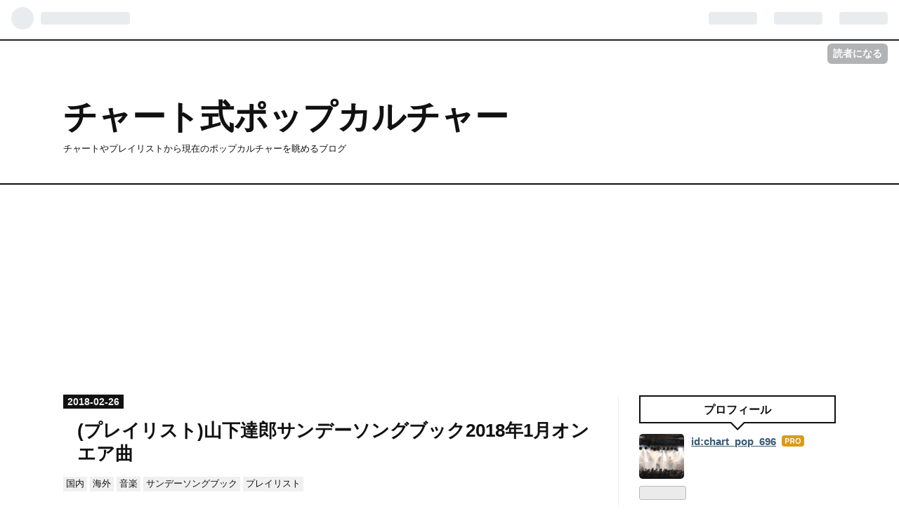

--- FILE ---
content_type: text/html; charset=utf-8
request_url: https://www.chart-pop-696.com/entry/2018/02/26/200000
body_size: 11929
content:
<!DOCTYPE html>
<html
  lang="ja"

data-admin-domain="//blog.hatena.ne.jp"
data-admin-origin="https://blog.hatena.ne.jp"
data-author="chart_pop_696"
data-avail-langs="ja en"
data-blog="chart-pop-696.hatenablog.com"
data-blog-host="chart-pop-696.hatenablog.com"
data-blog-is-public="1"
data-blog-name="チャート式ポップカルチャー"
data-blog-owner="chart_pop_696"
data-blog-show-ads=""
data-blog-show-sleeping-ads=""
data-blog-uri="https://www.chart-pop-696.com/"
data-blog-uuid="17391345971615765319"
data-blogs-uri-base="https://www.chart-pop-696.com"
data-brand="pro"
data-data-layer="{&quot;hatenablog&quot;:{&quot;admin&quot;:{},&quot;analytics&quot;:{&quot;brand_property_id&quot;:&quot;&quot;,&quot;measurement_id&quot;:&quot;G-MP44RPQH4H&quot;,&quot;non_sampling_property_id&quot;:&quot;&quot;,&quot;property_id&quot;:&quot;UA-114358623-1&quot;,&quot;separated_property_id&quot;:&quot;UA-29716941-25&quot;},&quot;blog&quot;:{&quot;blog_id&quot;:&quot;17391345971615765319&quot;,&quot;content_seems_japanese&quot;:&quot;true&quot;,&quot;disable_ads&quot;:&quot;custom_domain&quot;,&quot;enable_ads&quot;:&quot;false&quot;,&quot;enable_keyword_link&quot;:&quot;true&quot;,&quot;entry_show_footer_related_entries&quot;:&quot;true&quot;,&quot;force_pc_view&quot;:&quot;true&quot;,&quot;is_public&quot;:&quot;true&quot;,&quot;is_responsive_view&quot;:&quot;true&quot;,&quot;is_sleeping&quot;:&quot;false&quot;,&quot;lang&quot;:&quot;ja&quot;,&quot;name&quot;:&quot;\u30c1\u30e3\u30fc\u30c8\u5f0f\u30dd\u30c3\u30d7\u30ab\u30eb\u30c1\u30e3\u30fc&quot;,&quot;owner_name&quot;:&quot;chart_pop_696&quot;,&quot;uri&quot;:&quot;https://www.chart-pop-696.com/&quot;},&quot;brand&quot;:&quot;pro&quot;,&quot;page_id&quot;:&quot;entry&quot;,&quot;permalink_entry&quot;:{&quot;author_name&quot;:&quot;chart_pop_696&quot;,&quot;categories&quot;:&quot;\u56fd\u5185\t\u6d77\u5916\t\u97f3\u697d\t\u30b5\u30f3\u30c7\u30fc\u30bd\u30f3\u30b0\u30d6\u30c3\u30af\t\u30d7\u30ec\u30a4\u30ea\u30b9\u30c8&quot;,&quot;character_count&quot;:64,&quot;date&quot;:&quot;2018-02-26&quot;,&quot;entry_id&quot;:&quot;17391345971619588383&quot;,&quot;first_category&quot;:&quot;\u56fd\u5185&quot;,&quot;hour&quot;:&quot;20&quot;,&quot;title&quot;:&quot;(\u30d7\u30ec\u30a4\u30ea\u30b9\u30c8)\u5c71\u4e0b\u9054\u90ce\u30b5\u30f3\u30c7\u30fc\u30bd\u30f3\u30b0\u30d6\u30c3\u30af2018\u5e741\u6708\u30aa\u30f3\u30a8\u30a2\u66f2&quot;,&quot;uri&quot;:&quot;https://www.chart-pop-696.com/entry/2018/02/26/200000&quot;},&quot;pro&quot;:&quot;pro&quot;,&quot;router_type&quot;:&quot;blogs&quot;}}"
data-device="pc"
data-dont-recommend-pro="false"
data-global-domain="https://hatena.blog"
data-globalheader-color="b"
data-globalheader-type="pc"
data-has-touch-view="1"
data-help-url="https://help.hatenablog.com"
data-no-suggest-touch-view="1"
data-page="entry"
data-parts-domain="https://hatenablog-parts.com"
data-plus-available="1"
data-pro="true"
data-router-type="blogs"
data-sentry-dsn="https://03a33e4781a24cf2885099fed222b56d@sentry.io/1195218"
data-sentry-environment="production"
data-sentry-sample-rate="0.1"
data-static-domain="https://cdn.blog.st-hatena.com"
data-version="bf9b33cb6c06fe563d48131cfbdaa7"




  data-initial-state="{}"

  >
  <head prefix="og: http://ogp.me/ns# fb: http://ogp.me/ns/fb# article: http://ogp.me/ns/article#">

  

  
  <meta name="viewport" content="width=device-width, initial-scale=1.0" />


  


  

  <meta name="robots" content="max-image-preview:large" />


  <meta charset="utf-8"/>
  <meta http-equiv="X-UA-Compatible" content="IE=7; IE=9; IE=10; IE=11" />
  <title>(プレイリスト)山下達郎サンデーソングブック2018年1月オンエア曲 - チャート式ポップカルチャー</title>

  
  <link rel="canonical" href="https://www.chart-pop-696.com/entry/2018/02/26/200000"/>



  

<meta itemprop="name" content="(プレイリスト)山下達郎サンデーソングブック2018年1月オンエア曲 - チャート式ポップカルチャー"/>

  <meta itemprop="image" content="https://ogimage.blog.st-hatena.com/17391345971615765319/17391345971619588383/1558875334"/>


  <meta property="og:title" content="(プレイリスト)山下達郎サンデーソングブック2018年1月オンエア曲 - チャート式ポップカルチャー"/>
<meta property="og:type" content="article"/>
  <meta property="og:url" content="https://www.chart-pop-696.com/entry/2018/02/26/200000"/>

  <meta property="og:image" content="https://ogimage.blog.st-hatena.com/17391345971615765319/17391345971619588383/1558875334"/>

<meta property="og:image:alt" content="(プレイリスト)山下達郎サンデーソングブック2018年1月オンエア曲 - チャート式ポップカルチャー"/>
    <meta property="og:description" content="2018年1月にJFN『山下達郎サンデーソングブック』でオンエアされた楽曲の中でSpotifyで配信されている曲をまとめました。" />
<meta property="og:site_name" content="チャート式ポップカルチャー"/>

  <meta property="article:published_time" content="2018-02-26T11:00:00Z" />

    <meta property="article:tag" content="国内" />
    <meta property="article:tag" content="海外" />
    <meta property="article:tag" content="音楽" />
    <meta property="article:tag" content="サンデーソングブック" />
    <meta property="article:tag" content="プレイリスト" />
      <meta name="twitter:card"  content="summary_large_image" />
    <meta name="twitter:image" content="https://ogimage.blog.st-hatena.com/17391345971615765319/17391345971619588383/1558875334" />  <meta name="twitter:title" content="(プレイリスト)山下達郎サンデーソングブック2018年1月オンエア曲 - チャート式ポップカルチャー" />    <meta name="twitter:description" content="2018年1月にJFN『山下達郎サンデーソングブック』でオンエアされた楽曲の中でSpotifyで配信されている曲をまとめました。" />  <meta name="twitter:app:name:iphone" content="はてなブログアプリ" />
  <meta name="twitter:app:id:iphone" content="583299321" />
  <meta name="twitter:app:url:iphone" content="hatenablog:///open?uri=https%3A%2F%2Fwww.chart-pop-696.com%2Fentry%2F2018%2F02%2F26%2F200000" />
  
    <meta name="description" content="2018年1月にJFN『山下達郎サンデーソングブック』でオンエアされた楽曲の中でSpotifyで配信されている曲をまとめました。" />
    <meta name="google-site-verification" content="QJMLkOenTOKHcT6PSuLKQ-kZ6jrhYZrkEUotMHq28QY" />


  
<script
  id="embed-gtm-data-layer-loader"
  data-data-layer-page-specific="{&quot;hatenablog&quot;:{&quot;blogs_permalink&quot;:{&quot;is_blog_sleeping&quot;:&quot;false&quot;,&quot;is_author_pro&quot;:&quot;true&quot;,&quot;has_related_entries_with_elasticsearch&quot;:&quot;true&quot;,&quot;blog_afc_issued&quot;:&quot;false&quot;,&quot;entry_afc_issued&quot;:&quot;false&quot;}}}"
>
(function() {
  function loadDataLayer(elem, attrName) {
    if (!elem) { return {}; }
    var json = elem.getAttribute(attrName);
    if (!json) { return {}; }
    return JSON.parse(json);
  }

  var globalVariables = loadDataLayer(
    document.documentElement,
    'data-data-layer'
  );
  var pageSpecificVariables = loadDataLayer(
    document.getElementById('embed-gtm-data-layer-loader'),
    'data-data-layer-page-specific'
  );

  var variables = [globalVariables, pageSpecificVariables];

  if (!window.dataLayer) {
    window.dataLayer = [];
  }

  for (var i = 0; i < variables.length; i++) {
    window.dataLayer.push(variables[i]);
  }
})();
</script>

<!-- Google Tag Manager -->
<script>(function(w,d,s,l,i){w[l]=w[l]||[];w[l].push({'gtm.start':
new Date().getTime(),event:'gtm.js'});var f=d.getElementsByTagName(s)[0],
j=d.createElement(s),dl=l!='dataLayer'?'&l='+l:'';j.async=true;j.src=
'https://www.googletagmanager.com/gtm.js?id='+i+dl;f.parentNode.insertBefore(j,f);
})(window,document,'script','dataLayer','GTM-P4CXTW');</script>
<!-- End Google Tag Manager -->











  <link rel="shortcut icon" href="https://www.chart-pop-696.com/icon/favicon">
<link rel="apple-touch-icon" href="https://www.chart-pop-696.com/icon/touch">
<link rel="icon" sizes="192x192" href="https://www.chart-pop-696.com/icon/link">

  

<link rel="alternate" type="application/atom+xml" title="Atom" href="https://www.chart-pop-696.com/feed"/>
<link rel="alternate" type="application/rss+xml" title="RSS2.0" href="https://www.chart-pop-696.com/rss"/>

  <link rel="alternate" type="application/json+oembed" href="https://hatena.blog/oembed?url=https%3A%2F%2Fwww.chart-pop-696.com%2Fentry%2F2018%2F02%2F26%2F200000&amp;format=json" title="oEmbed Profile of (プレイリスト)山下達郎サンデーソングブック2018年1月オンエア曲"/>
<link rel="alternate" type="text/xml+oembed" href="https://hatena.blog/oembed?url=https%3A%2F%2Fwww.chart-pop-696.com%2Fentry%2F2018%2F02%2F26%2F200000&amp;format=xml" title="oEmbed Profile of (プレイリスト)山下達郎サンデーソングブック2018年1月オンエア曲"/>
  
  <link rel="author" href="http://www.hatena.ne.jp/chart_pop_696/">

  

  


  
    
<link rel="stylesheet" type="text/css" href="https://cdn.blog.st-hatena.com/css/blog.css?version=bf9b33cb6c06fe563d48131cfbdaa7"/>

    
  <link rel="stylesheet" type="text/css" href="https://usercss.blog.st-hatena.com/blog_style/17391345971615765319/d58309800fa69857e9ac16f7a1432005936c31a0"/>
  
  

  

  
<script> </script>

  
<style>
  div#google_afc_user,
  div.google-afc-user-container,
  div.google_afc_image,
  div.google_afc_blocklink {
      display: block !important;
  }
</style>


  

  
    <script type="application/ld+json">{"@context":"http://schema.org","@type":"Article","dateModified":"2019-05-26T21:55:34+09:00","datePublished":"2018-02-26T20:00:00+09:00","description":"2018年1月にJFN『山下達郎サンデーソングブック』でオンエアされた楽曲の中でSpotifyで配信されている曲をまとめました。","headline":"(プレイリスト)山下達郎サンデーソングブック2018年1月オンエア曲","image":["https://cdn.blog.st-hatena.com/images/theme/og-image-1500.png"],"mainEntityOfPage":{"@id":"https://www.chart-pop-696.com/entry/2018/02/26/200000","@type":"WebPage"}}</script>

  

  <meta name="google-site-verification" content="KuXEK3ZdZfJjqKfPFRVCWwxiV1Z9Gb_XSL6y3huUrJQ" /><script async src="//pagead2.googlesyndication.com/pagead/js/adsbygoogle.js"></script>
<script>
  (adsbygoogle = window.adsbygoogle || []).push({
    google_ad_client: "ca-pub-8625759687547575",
    enable_page_level_ads: true
  });
</script>
<script async src="//pagead2.googlesyndication.com/pagead/js/adsbygoogle.js"></script>
<script>
     (adsbygoogle = window.adsbygoogle || []).push({
          google_ad_client: "ca-pub-8625759687547575",
          enable_page_level_ads: true
     });
</script>

<!-- Google tag (gtag.js) -->
<script async src="https://www.googletagmanager.com/gtag/js?id=G-MP44RPQH4H"></script>
<script>
  window.dataLayer = window.dataLayer || [];
  function gtag(){dataLayer.push(arguments);}
  gtag('js', new Date());

  gtag('config', 'G-MP44RPQH4H');
</script>
<!-- Google tag (gtag.js) -->
<script async src="https://www.googletagmanager.com/gtag/js?id=G-LF89N5G0TP"></script>
<script>
  window.dataLayer = window.dataLayer || [];
  function gtag(){dataLayer.push(arguments);}
  gtag('js', new Date());

  gtag('config', 'G-LF89N5G0TP');
</script>

  

</head>

  <body class="page-entry enable-top-editarea enable-bottom-editarea category-国内 category-海外 category-音楽 category-サンデーソングブック category-プレイリスト globalheader-ng-enabled">
    

<div id="globalheader-container"
  data-brand="hatenablog"
  
  >
  <iframe id="globalheader" height="37" frameborder="0" allowTransparency="true"></iframe>
</div>


  
  
  
    <nav class="
      blog-controlls
      
    ">
      <div class="blog-controlls-blog-icon">
        <a href="https://www.chart-pop-696.com/">
          <img src="https://cdn.image.st-hatena.com/image/square/b0967493cdfb3167792a861da1dd91081fd9b2d5/backend=imagemagick;height=128;version=1;width=128/https%3A%2F%2Fcdn.user.blog.st-hatena.com%2Fblog_custom_icon%2F151020761%2F1518607075521832" alt="チャート式ポップカルチャー"/>
        </a>
      </div>
      <div class="blog-controlls-title">
        <a href="https://www.chart-pop-696.com/">チャート式ポップカルチャー</a>
      </div>
      <a href="https://blog.hatena.ne.jp/chart_pop_696/chart-pop-696.hatenablog.com/subscribe?utm_source=blogs_topright_button&amp;utm_campaign=subscribe_blog&amp;utm_medium=button" class="blog-controlls-subscribe-btn test-blog-header-controlls-subscribe">
        読者になる
      </a>
    </nav>
  

  <div id="container">
    <div id="container-inner">
      <header id="blog-title" data-brand="hatenablog">
  <div id="blog-title-inner" >
    <div id="blog-title-content">
      <h1 id="title"><a href="https://www.chart-pop-696.com/">チャート式ポップカルチャー</a></h1>
      
        <h2 id="blog-description">チャートやプレイリストから現在のポップカルチャーを眺めるブログ</h2>
      
    </div>
  </div>
</header>

      
  <div id="top-editarea">
    <script async src="//pagead2.googlesyndication.com/pagead/js/adsbygoogle.js"></script>
<!-- ブログヘッダ -->
<ins class="adsbygoogle"
     style="display:block"
     data-ad-client="ca-pub-8625759687547575"
     data-ad-slot="3074091722"
     data-ad-format="auto"
     data-full-width-responsive="true"></ins>
<script>
(adsbygoogle = window.adsbygoogle || []).push({});
</script>

  </div>


      
      




<div id="content" class="hfeed"
  
  >
  <div id="content-inner">
    <div id="wrapper">
      <div id="main">
        <div id="main-inner">
          

          



          
  
  <!-- google_ad_section_start -->
  <!-- rakuten_ad_target_begin -->
  
  
  

  

  
    
      
        <article class="entry hentry test-hentry js-entry-article date-first autopagerize_page_element chars-200 words-100 mode-html entry-odd" id="entry-17391345971619588383" data-keyword-campaign="" data-uuid="17391345971619588383" data-publication-type="entry">
  <div class="entry-inner">
    <header class="entry-header">
  
    <div class="date entry-date first">
    <a href="https://www.chart-pop-696.com/archive/2018/02/26" rel="nofollow">
      <time datetime="2018-02-26T11:00:00Z" title="2018-02-26T11:00:00Z">
        <span class="date-year">2018</span><span class="hyphen">-</span><span class="date-month">02</span><span class="hyphen">-</span><span class="date-day">26</span>
      </time>
    </a>
      </div>
  <h1 class="entry-title">
  <a href="https://www.chart-pop-696.com/entry/2018/02/26/200000" class="entry-title-link bookmark">(プレイリスト)山下達郎サンデーソングブック2018年1月オンエア曲</a>
</h1>

  
  

  <div class="entry-categories categories">
    
    <a href="https://www.chart-pop-696.com/archive/category/%E5%9B%BD%E5%86%85" class="entry-category-link category-国内">国内</a>
    
    <a href="https://www.chart-pop-696.com/archive/category/%E6%B5%B7%E5%A4%96" class="entry-category-link category-海外">海外</a>
    
    <a href="https://www.chart-pop-696.com/archive/category/%E9%9F%B3%E6%A5%BD" class="entry-category-link category-音楽">音楽</a>
    
    <a href="https://www.chart-pop-696.com/archive/category/%E3%82%B5%E3%83%B3%E3%83%87%E3%83%BC%E3%82%BD%E3%83%B3%E3%82%B0%E3%83%96%E3%83%83%E3%82%AF" class="entry-category-link category-サンデーソングブック">サンデーソングブック</a>
    
    <a href="https://www.chart-pop-696.com/archive/category/%E3%83%97%E3%83%AC%E3%82%A4%E3%83%AA%E3%82%B9%E3%83%88" class="entry-category-link category-プレイリスト">プレイリスト</a>
    
  </div>


  
  <div class="customized-header">
    <div class="entry-header-html"><script type="text/javascript">
addEventListener('DOMContentLoaded', function() {
var wpm = 800;
var length = $('.entry-content').text().trim().replace(/[\n\r]/g,'').length;
var message = '<p style="font-size: 80%; color: #999999; text-align: right;">この記事は約'+ Math.ceil(length/wpm) +'分で読めます。</p>';
$('.entry-content').prepend(message);
}, false);
</script></div>
  </div>


  

</header>

    


    <div class="entry-content hatenablog-entry">
  
    <p>2018年1月に<a class="keyword" href="http://d.hatena.ne.jp/keyword/JFN">JFN</a>『<a class="keyword" href="http://d.hatena.ne.jp/keyword/%BB%B3%B2%BC%C3%A3%CF%BA">山下達郎</a>サンデーソングブック』でオンエアされた楽曲の中で<a class="keyword" href="http://d.hatena.ne.jp/keyword/Spotify">Spotify</a>で配信されている曲をまとめました。</p>
<p> </p>
<p><iframe src="https://open.spotify.com/embed/user/tnbyum/playlist/6mH31nWJkVu2OuFXWtOef3" width="300" height="380" frameborder="0"></iframe></p>
<p> </p>
    
    




    

  
</div>

    
  <footer class="entry-footer">
    
    <div class="entry-tags-wrapper">
  <div class="entry-tags">  </div>
</div>

    <p class="entry-footer-section track-inview-by-gtm" data-gtm-track-json="{&quot;area&quot;: &quot;finish_reading&quot;}">
  <span class="author vcard"><span class="fn" data-load-nickname="1" data-user-name="chart_pop_696" >chart_pop_696</span></span>
  <span class="entry-footer-time"><a href="https://www.chart-pop-696.com/entry/2018/02/26/200000"><time data-relative datetime="2018-02-26T11:00:00Z" title="2018-02-26T11:00:00Z" class="updated">2018-02-26 20:00</time></a></span>
  
  
  
    <span class="
      entry-footer-subscribe
      
    " data-test-blog-controlls-subscribe>
      <a href="https://blog.hatena.ne.jp/chart_pop_696/chart-pop-696.hatenablog.com/subscribe?utm_source=blogs_entry_footer&amp;utm_campaign=subscribe_blog&amp;utm_medium=button">
        読者になる
      </a>
    </span>
  
</p>

    
  <div
    class="hatena-star-container"
    data-hatena-star-container
    data-hatena-star-url="https://www.chart-pop-696.com/entry/2018/02/26/200000"
    data-hatena-star-title="(プレイリスト)山下達郎サンデーソングブック2018年1月オンエア曲"
    data-hatena-star-variant="profile-icon"
    data-hatena-star-profile-url-template="https://blog.hatena.ne.jp/{username}/"
  ></div>


    
<div class="social-buttons">
  
  
    <div class="social-button-item">
      <a href="https://b.hatena.ne.jp/entry/s/www.chart-pop-696.com/entry/2018/02/26/200000" class="hatena-bookmark-button" data-hatena-bookmark-url="https://www.chart-pop-696.com/entry/2018/02/26/200000" data-hatena-bookmark-layout="vertical-balloon" data-hatena-bookmark-lang="ja" title="この記事をはてなブックマークに追加"><img src="https://b.st-hatena.com/images/entry-button/button-only.gif" alt="この記事をはてなブックマークに追加" width="20" height="20" style="border: none;" /></a>
    </div>
  
  
    <div class="social-button-item">
      <div class="fb-share-button" data-layout="box_count" data-href="https://www.chart-pop-696.com/entry/2018/02/26/200000"></div>
    </div>
  
  
    
    
    <div class="social-button-item">
      <a
          class="entry-share-button entry-share-button-twitter test-share-button-twitter"
          href="https://x.com/intent/tweet?text=(%E3%83%97%E3%83%AC%E3%82%A4%E3%83%AA%E3%82%B9%E3%83%88)%E5%B1%B1%E4%B8%8B%E9%81%94%E9%83%8E%E3%82%B5%E3%83%B3%E3%83%87%E3%83%BC%E3%82%BD%E3%83%B3%E3%82%B0%E3%83%96%E3%83%83%E3%82%AF2018%E5%B9%B41%E6%9C%88%E3%82%AA%E3%83%B3%E3%82%A8%E3%82%A2%E6%9B%B2+-+%E3%83%81%E3%83%A3%E3%83%BC%E3%83%88%E5%BC%8F%E3%83%9D%E3%83%83%E3%83%97%E3%82%AB%E3%83%AB%E3%83%81%E3%83%A3%E3%83%BC&amp;url=https%3A%2F%2Fwww.chart-pop-696.com%2Fentry%2F2018%2F02%2F26%2F200000"
          title="X（Twitter）で投稿する"
        ></a>
    </div>
  
  
  
    <span>
      <div class="line-it-button" style="display: none;" data-type="share-e" data-lang="ja" ></div>
      <script src="//scdn.line-apps.com/n/line_it/thirdparty/loader.min.js" async="async" defer="defer" ></script>
    </span>
  
  
  
  
</div>

    

    <div class="customized-footer">
      
  <iframe class="hatena-bookmark-comment-iframe" data-src="https://www.chart-pop-696.com/iframe/hatena_bookmark_comment?canonical_uri=https%3A%2F%2Fwww.chart-pop-696.com%2Fentry%2F2018%2F02%2F26%2F200000" frameborder="0" scrolling="no" style="border: none; width: 100%;">
  </iframe>


        

          <div class="entry-footer-modules" id="entry-footer-secondary-modules">      
<div class="hatena-module hatena-module-related-entries" >
      
  <!-- Hatena-Epic-has-related-entries-with-elasticsearch:true -->
  <div class="hatena-module-title">
    関連記事
  </div>
  <div class="hatena-module-body">
    <ul class="related-entries hatena-urllist urllist-with-thumbnails">
  
  
    
    <li class="urllist-item related-entries-item">
      <div class="urllist-item-inner related-entries-item-inner">
        
          
                      <div class="urllist-date-link related-entries-date-link">
  <a href="https://www.chart-pop-696.com/archive/2019/01/30" rel="nofollow">
    <time datetime="2019-01-30T14:30:00Z" title="2019年1月30日">
      2019-01-30
    </time>
  </a>
</div>

          <a href="https://www.chart-pop-696.com/entry/2019/01/30/233000" class="urllist-title-link related-entries-title-link  urllist-title related-entries-title">(プレイリスト)山下達郎サンデーソングブック2019年1月オンエア曲</a>




          
          

                      <div class="urllist-entry-body related-entries-entry-body">2019年1月にJFN『山下達郎サンデーソングブック』でオンエアさ…</div>
      </div>
    </li>
  
    
    <li class="urllist-item related-entries-item">
      <div class="urllist-item-inner related-entries-item-inner">
        
          
                      <div class="urllist-date-link related-entries-date-link">
  <a href="https://www.chart-pop-696.com/archive/2018/12/15" rel="nofollow">
    <time datetime="2018-12-15T12:00:00Z" title="2018年12月15日">
      2018-12-15
    </time>
  </a>
</div>

          <a href="https://www.chart-pop-696.com/entry/2018/12/15/210000" class="urllist-title-link related-entries-title-link  urllist-title related-entries-title">(プレイリスト)山下達郎サンデーソングブック2018年11月オンエア曲</a>




          
          

                      <div class="urllist-entry-body related-entries-entry-body">2018年11月にJFN『山下達郎のサンデーソングブック』でオンエア…</div>
      </div>
    </li>
  
    
    <li class="urllist-item related-entries-item">
      <div class="urllist-item-inner related-entries-item-inner">
        
          
                      <div class="urllist-date-link related-entries-date-link">
  <a href="https://www.chart-pop-696.com/archive/2018/10/17" rel="nofollow">
    <time datetime="2018-10-17T13:00:00Z" title="2018年10月17日">
      2018-10-17
    </time>
  </a>
</div>

          <a href="https://www.chart-pop-696.com/entry/2018/10/17/220000" class="urllist-title-link related-entries-title-link  urllist-title related-entries-title">(プレイリスト)山下達郎サンデーソングブック2018年9月オンエア曲</a>




          
          

                      <div class="urllist-entry-body related-entries-entry-body">2018年9月にJFN『山下達郎サンデーソングブック』でオンエアさ…</div>
      </div>
    </li>
  
    
    <li class="urllist-item related-entries-item">
      <div class="urllist-item-inner related-entries-item-inner">
        
          
                      <div class="urllist-date-link related-entries-date-link">
  <a href="https://www.chart-pop-696.com/archive/2018/07/31" rel="nofollow">
    <time datetime="2018-07-31T13:30:00Z" title="2018年7月31日">
      2018-07-31
    </time>
  </a>
</div>

          <a href="https://www.chart-pop-696.com/entry/2018/07/31/223000" class="urllist-title-link related-entries-title-link  urllist-title related-entries-title">(プレイリスト)山下達郎サンデーソングブック2018年7月オンエア曲</a>




          
          

                      <div class="urllist-entry-body related-entries-entry-body">2018年7月にJFN『山下達郎サンデーソングブック』でオンエアさ…</div>
      </div>
    </li>
  
    
    <li class="urllist-item related-entries-item">
      <div class="urllist-item-inner related-entries-item-inner">
        
          
                      <div class="urllist-date-link related-entries-date-link">
  <a href="https://www.chart-pop-696.com/archive/2018/06/30" rel="nofollow">
    <time datetime="2018-06-30T12:00:00Z" title="2018年6月30日">
      2018-06-30
    </time>
  </a>
</div>

          <a href="https://www.chart-pop-696.com/entry/2018/06/30/210000" class="urllist-title-link related-entries-title-link  urllist-title related-entries-title">(プレイリスト)山下達郎サンデーソングブック2018年6月オンエア曲</a>




          
          

                      <div class="urllist-entry-body related-entries-entry-body">2018年6月にJFN『山下達郎サンデーソングブック』でオンエアさ…</div>
      </div>
    </li>
  
</ul>

  </div>
</div>
  </div>
        
  <div class="entry-footer-html"><script async src="//pagead2.googlesyndication.com/pagead/js/adsbygoogle.js"></script>
<!-- 記事下広告 -->
<ins class="adsbygoogle"
     style="display:block"
     data-ad-client="ca-pub-8625759687547575"
     data-ad-slot="8891799340"
     data-ad-format="auto"
     data-full-width-responsive="true"></ins>
<script>
(adsbygoogle = window.adsbygoogle || []).push({});
</script>

</div>


      
    </div>
    
  <div class="comment-box js-comment-box">
    
    <ul class="comment js-comment">
      <li class="read-more-comments" style="display: none;"><a>もっと読む</a></li>
    </ul>
    
      <a class="leave-comment-title js-leave-comment-title">コメントを書く</a>
    
  </div>

  </footer>

  </div>
</article>

      
      
    
  

  
  <!-- rakuten_ad_target_end -->
  <!-- google_ad_section_end -->
  
  
  
  <div class="pager pager-permalink permalink">
    
      
      <span class="pager-prev">
        <a href="https://www.chart-pop-696.com/entry/2018/02/27/123000" rel="prev">
          <span class="pager-arrow">&laquo; </span>
          2018/2/25付けSpotifyバイラルチャート(グ…
        </a>
      </span>
    
    
      
      <span class="pager-next">
        <a href="https://www.chart-pop-696.com/entry/2018/02/26/180000" rel="next">
          2018/2/24付けビルボードホットチャート
          <span class="pager-arrow"> &raquo;</span>
        </a>
      </span>
    
  </div>


  



        </div>
      </div>

      <aside id="box1">
  <div id="box1-inner">
  </div>
</aside>

    </div><!-- #wrapper -->

    
<aside id="box2">
  
  <div id="box2-inner">
    
      

<div class="hatena-module hatena-module-profile">
  <div class="hatena-module-title">
    プロフィール
  </div>
  <div class="hatena-module-body">
    
    <a href="https://www.chart-pop-696.com/about" class="profile-icon-link">
      <img src="https://cdn.profile-image.st-hatena.com/users/chart_pop_696/profile.png?1518607127"
      alt="id:chart_pop_696" class="profile-icon" />
    </a>
    

    
    <span class="id">
      <a href="https://www.chart-pop-696.com/about" class="hatena-id-link"><span data-load-nickname="1" data-user-name="chart_pop_696">id:chart_pop_696</span></a>
      
  
  
    <a href="https://blog.hatena.ne.jp/-/pro?plus_via=blog_plus_badge&amp;utm_source=pro_badge&amp;utm_medium=referral&amp;utm_campaign=register_pro" title="はてなブログPro"><i class="badge-type-pro">はてなブログPro</i></a>
  


    </span>
    

    

    

    
      <div class="hatena-follow-button-box btn-subscribe js-hatena-follow-button-box"
  
  >

  <a href="#" class="hatena-follow-button js-hatena-follow-button">
    <span class="subscribing">
      <span class="foreground">読者です</span>
      <span class="background">読者をやめる</span>
    </span>
    <span class="unsubscribing" data-track-name="profile-widget-subscribe-button" data-track-once>
      <span class="foreground">読者になる</span>
      <span class="background">読者になる</span>
    </span>
  </a>
  <div class="subscription-count-box js-subscription-count-box">
    <i></i>
    <u></u>
    <span class="subscription-count js-subscription-count">
    </span>
  </div>
</div>

    

    

    <div class="profile-about">
      <a href="https://www.chart-pop-696.com/about">このブログについて</a>
    </div>

  </div>
</div>

    
      
<div class="hatena-module hatena-module-html">
    <div class="hatena-module-title">Twitter</div>
  <div class="hatena-module-body">
    <a class="twitter-timeline" data-width="250" data-height="400" href="https://twitter.com/chartpop696?ref_src=twsrc%5Etfw">Tweets by chartpop696</a> <script async src="https://platform.twitter.com/widgets.js" charset="utf-8"></script>
  </div>
</div>

    
      <div class="hatena-module hatena-module-search-box">
  <div class="hatena-module-title">
    検索
  </div>
  <div class="hatena-module-body">
    <form class="search-form" role="search" action="https://www.chart-pop-696.com/search" method="get">
  <input type="text" name="q" class="search-module-input" value="" placeholder="記事を検索" required>
  <input type="submit" value="検索" class="search-module-button" />
</form>

  </div>
</div>

    
      <div class="hatena-module hatena-module-recent-entries ">
  <div class="hatena-module-title">
    <a href="https://www.chart-pop-696.com/archive">
      最新記事
    </a>
  </div>
  <div class="hatena-module-body">
    <ul class="recent-entries hatena-urllist ">
  
  
    
    <li class="urllist-item recent-entries-item">
      <div class="urllist-item-inner recent-entries-item-inner">
        
          
          
          <a href="https://www.chart-pop-696.com/entry/2049/10/27/204900" class="urllist-title-link recent-entries-title-link  urllist-title recent-entries-title">Index</a>




          
          

                </div>
    </li>
  
    
    <li class="urllist-item recent-entries-item">
      <div class="urllist-item-inner recent-entries-item-inner">
        
          
          
          <a href="https://www.chart-pop-696.com/entry/2026/01/20/180000" class="urllist-title-link recent-entries-title-link  urllist-title recent-entries-title">2026/1/17付けビルボードホットチャート</a>




          
          

                </div>
    </li>
  
    
    <li class="urllist-item recent-entries-item">
      <div class="urllist-item-inner recent-entries-item-inner">
        
          
          
          <a href="https://www.chart-pop-696.com/entry/2026/01/17/200000" class="urllist-title-link recent-entries-title-link  urllist-title recent-entries-title">2026/1/14付けSpotifyバイラルチャート(日本)</a>




          
          

                </div>
    </li>
  
    
    <li class="urllist-item recent-entries-item">
      <div class="urllist-item-inner recent-entries-item-inner">
        
          
          
          <a href="https://www.chart-pop-696.com/entry/2026/01/17/180000" class="urllist-title-link recent-entries-title-link  urllist-title recent-entries-title">2026/1/14付けSpotifyバイラルチャート(グローバル)</a>




          
          

                </div>
    </li>
  
</ul>

      </div>
</div>

    
      
<div class="hatena-module hatena-module-entries-access-ranking"
  data-count="10"
  data-source="access"
  data-enable_customize_format="0"
  data-display_entry_image_size_width="100"
  data-display_entry_image_size_height="100"

  data-display_entry_category="0"
  data-display_entry_image="0"
  data-display_entry_image_size_width="100"
  data-display_entry_image_size_height="100"
  data-display_entry_body_length="0"
  data-display_entry_date="0"
  data-display_entry_title_length="20"
  data-restrict_entry_title_length="0"
  data-display_bookmark_count="0"

>
  <div class="hatena-module-title">
    
      注目記事
    
  </div>
  <div class="hatena-module-body">
    
  </div>
</div>

    
      

<div class="hatena-module hatena-module-archive" data-archive-type="default" data-archive-url="https://www.chart-pop-696.com/archive">
  <div class="hatena-module-title">
    <a href="https://www.chart-pop-696.com/archive">月別アーカイブ</a>
  </div>
  <div class="hatena-module-body">
    
      
        <ul class="hatena-urllist">
          
            <li class="archive-module-year archive-module-year-hidden" data-year="2049">
              <div class="archive-module-button">
                <span class="archive-module-hide-button">▼</span>
                <span class="archive-module-show-button">▶</span>
              </div>
              <a href="https://www.chart-pop-696.com/archive/2049" class="archive-module-year-title archive-module-year-2049">
                2049
              </a>
              <ul class="archive-module-months">
                
                  <li class="archive-module-month">
                    <a href="https://www.chart-pop-696.com/archive/2049/10" class="archive-module-month-title archive-module-month-2049-10">
                      2049 / 10
                    </a>
                  </li>
                
              </ul>
            </li>
          
            <li class="archive-module-year archive-module-year-hidden" data-year="2026">
              <div class="archive-module-button">
                <span class="archive-module-hide-button">▼</span>
                <span class="archive-module-show-button">▶</span>
              </div>
              <a href="https://www.chart-pop-696.com/archive/2026" class="archive-module-year-title archive-module-year-2026">
                2026
              </a>
              <ul class="archive-module-months">
                
                  <li class="archive-module-month">
                    <a href="https://www.chart-pop-696.com/archive/2026/01" class="archive-module-month-title archive-module-month-2026-1">
                      2026 / 1
                    </a>
                  </li>
                
              </ul>
            </li>
          
            <li class="archive-module-year archive-module-year-hidden" data-year="2025">
              <div class="archive-module-button">
                <span class="archive-module-hide-button">▼</span>
                <span class="archive-module-show-button">▶</span>
              </div>
              <a href="https://www.chart-pop-696.com/archive/2025" class="archive-module-year-title archive-module-year-2025">
                2025
              </a>
              <ul class="archive-module-months">
                
                  <li class="archive-module-month">
                    <a href="https://www.chart-pop-696.com/archive/2025/12" class="archive-module-month-title archive-module-month-2025-12">
                      2025 / 12
                    </a>
                  </li>
                
                  <li class="archive-module-month">
                    <a href="https://www.chart-pop-696.com/archive/2025/11" class="archive-module-month-title archive-module-month-2025-11">
                      2025 / 11
                    </a>
                  </li>
                
                  <li class="archive-module-month">
                    <a href="https://www.chart-pop-696.com/archive/2025/10" class="archive-module-month-title archive-module-month-2025-10">
                      2025 / 10
                    </a>
                  </li>
                
                  <li class="archive-module-month">
                    <a href="https://www.chart-pop-696.com/archive/2025/09" class="archive-module-month-title archive-module-month-2025-9">
                      2025 / 9
                    </a>
                  </li>
                
                  <li class="archive-module-month">
                    <a href="https://www.chart-pop-696.com/archive/2025/08" class="archive-module-month-title archive-module-month-2025-8">
                      2025 / 8
                    </a>
                  </li>
                
                  <li class="archive-module-month">
                    <a href="https://www.chart-pop-696.com/archive/2025/07" class="archive-module-month-title archive-module-month-2025-7">
                      2025 / 7
                    </a>
                  </li>
                
                  <li class="archive-module-month">
                    <a href="https://www.chart-pop-696.com/archive/2025/06" class="archive-module-month-title archive-module-month-2025-6">
                      2025 / 6
                    </a>
                  </li>
                
                  <li class="archive-module-month">
                    <a href="https://www.chart-pop-696.com/archive/2025/05" class="archive-module-month-title archive-module-month-2025-5">
                      2025 / 5
                    </a>
                  </li>
                
                  <li class="archive-module-month">
                    <a href="https://www.chart-pop-696.com/archive/2025/04" class="archive-module-month-title archive-module-month-2025-4">
                      2025 / 4
                    </a>
                  </li>
                
                  <li class="archive-module-month">
                    <a href="https://www.chart-pop-696.com/archive/2025/03" class="archive-module-month-title archive-module-month-2025-3">
                      2025 / 3
                    </a>
                  </li>
                
                  <li class="archive-module-month">
                    <a href="https://www.chart-pop-696.com/archive/2025/02" class="archive-module-month-title archive-module-month-2025-2">
                      2025 / 2
                    </a>
                  </li>
                
                  <li class="archive-module-month">
                    <a href="https://www.chart-pop-696.com/archive/2025/01" class="archive-module-month-title archive-module-month-2025-1">
                      2025 / 1
                    </a>
                  </li>
                
              </ul>
            </li>
          
            <li class="archive-module-year archive-module-year-hidden" data-year="2024">
              <div class="archive-module-button">
                <span class="archive-module-hide-button">▼</span>
                <span class="archive-module-show-button">▶</span>
              </div>
              <a href="https://www.chart-pop-696.com/archive/2024" class="archive-module-year-title archive-module-year-2024">
                2024
              </a>
              <ul class="archive-module-months">
                
                  <li class="archive-module-month">
                    <a href="https://www.chart-pop-696.com/archive/2024/12" class="archive-module-month-title archive-module-month-2024-12">
                      2024 / 12
                    </a>
                  </li>
                
                  <li class="archive-module-month">
                    <a href="https://www.chart-pop-696.com/archive/2024/11" class="archive-module-month-title archive-module-month-2024-11">
                      2024 / 11
                    </a>
                  </li>
                
                  <li class="archive-module-month">
                    <a href="https://www.chart-pop-696.com/archive/2024/10" class="archive-module-month-title archive-module-month-2024-10">
                      2024 / 10
                    </a>
                  </li>
                
                  <li class="archive-module-month">
                    <a href="https://www.chart-pop-696.com/archive/2024/09" class="archive-module-month-title archive-module-month-2024-9">
                      2024 / 9
                    </a>
                  </li>
                
                  <li class="archive-module-month">
                    <a href="https://www.chart-pop-696.com/archive/2024/08" class="archive-module-month-title archive-module-month-2024-8">
                      2024 / 8
                    </a>
                  </li>
                
                  <li class="archive-module-month">
                    <a href="https://www.chart-pop-696.com/archive/2024/07" class="archive-module-month-title archive-module-month-2024-7">
                      2024 / 7
                    </a>
                  </li>
                
                  <li class="archive-module-month">
                    <a href="https://www.chart-pop-696.com/archive/2024/06" class="archive-module-month-title archive-module-month-2024-6">
                      2024 / 6
                    </a>
                  </li>
                
                  <li class="archive-module-month">
                    <a href="https://www.chart-pop-696.com/archive/2024/05" class="archive-module-month-title archive-module-month-2024-5">
                      2024 / 5
                    </a>
                  </li>
                
                  <li class="archive-module-month">
                    <a href="https://www.chart-pop-696.com/archive/2024/04" class="archive-module-month-title archive-module-month-2024-4">
                      2024 / 4
                    </a>
                  </li>
                
                  <li class="archive-module-month">
                    <a href="https://www.chart-pop-696.com/archive/2024/03" class="archive-module-month-title archive-module-month-2024-3">
                      2024 / 3
                    </a>
                  </li>
                
                  <li class="archive-module-month">
                    <a href="https://www.chart-pop-696.com/archive/2024/02" class="archive-module-month-title archive-module-month-2024-2">
                      2024 / 2
                    </a>
                  </li>
                
                  <li class="archive-module-month">
                    <a href="https://www.chart-pop-696.com/archive/2024/01" class="archive-module-month-title archive-module-month-2024-1">
                      2024 / 1
                    </a>
                  </li>
                
              </ul>
            </li>
          
            <li class="archive-module-year archive-module-year-hidden" data-year="2023">
              <div class="archive-module-button">
                <span class="archive-module-hide-button">▼</span>
                <span class="archive-module-show-button">▶</span>
              </div>
              <a href="https://www.chart-pop-696.com/archive/2023" class="archive-module-year-title archive-module-year-2023">
                2023
              </a>
              <ul class="archive-module-months">
                
                  <li class="archive-module-month">
                    <a href="https://www.chart-pop-696.com/archive/2023/12" class="archive-module-month-title archive-module-month-2023-12">
                      2023 / 12
                    </a>
                  </li>
                
                  <li class="archive-module-month">
                    <a href="https://www.chart-pop-696.com/archive/2023/11" class="archive-module-month-title archive-module-month-2023-11">
                      2023 / 11
                    </a>
                  </li>
                
                  <li class="archive-module-month">
                    <a href="https://www.chart-pop-696.com/archive/2023/10" class="archive-module-month-title archive-module-month-2023-10">
                      2023 / 10
                    </a>
                  </li>
                
                  <li class="archive-module-month">
                    <a href="https://www.chart-pop-696.com/archive/2023/09" class="archive-module-month-title archive-module-month-2023-9">
                      2023 / 9
                    </a>
                  </li>
                
                  <li class="archive-module-month">
                    <a href="https://www.chart-pop-696.com/archive/2023/08" class="archive-module-month-title archive-module-month-2023-8">
                      2023 / 8
                    </a>
                  </li>
                
                  <li class="archive-module-month">
                    <a href="https://www.chart-pop-696.com/archive/2023/07" class="archive-module-month-title archive-module-month-2023-7">
                      2023 / 7
                    </a>
                  </li>
                
                  <li class="archive-module-month">
                    <a href="https://www.chart-pop-696.com/archive/2023/06" class="archive-module-month-title archive-module-month-2023-6">
                      2023 / 6
                    </a>
                  </li>
                
                  <li class="archive-module-month">
                    <a href="https://www.chart-pop-696.com/archive/2023/05" class="archive-module-month-title archive-module-month-2023-5">
                      2023 / 5
                    </a>
                  </li>
                
                  <li class="archive-module-month">
                    <a href="https://www.chart-pop-696.com/archive/2023/04" class="archive-module-month-title archive-module-month-2023-4">
                      2023 / 4
                    </a>
                  </li>
                
                  <li class="archive-module-month">
                    <a href="https://www.chart-pop-696.com/archive/2023/03" class="archive-module-month-title archive-module-month-2023-3">
                      2023 / 3
                    </a>
                  </li>
                
                  <li class="archive-module-month">
                    <a href="https://www.chart-pop-696.com/archive/2023/02" class="archive-module-month-title archive-module-month-2023-2">
                      2023 / 2
                    </a>
                  </li>
                
                  <li class="archive-module-month">
                    <a href="https://www.chart-pop-696.com/archive/2023/01" class="archive-module-month-title archive-module-month-2023-1">
                      2023 / 1
                    </a>
                  </li>
                
              </ul>
            </li>
          
            <li class="archive-module-year archive-module-year-hidden" data-year="2022">
              <div class="archive-module-button">
                <span class="archive-module-hide-button">▼</span>
                <span class="archive-module-show-button">▶</span>
              </div>
              <a href="https://www.chart-pop-696.com/archive/2022" class="archive-module-year-title archive-module-year-2022">
                2022
              </a>
              <ul class="archive-module-months">
                
                  <li class="archive-module-month">
                    <a href="https://www.chart-pop-696.com/archive/2022/12" class="archive-module-month-title archive-module-month-2022-12">
                      2022 / 12
                    </a>
                  </li>
                
                  <li class="archive-module-month">
                    <a href="https://www.chart-pop-696.com/archive/2022/11" class="archive-module-month-title archive-module-month-2022-11">
                      2022 / 11
                    </a>
                  </li>
                
                  <li class="archive-module-month">
                    <a href="https://www.chart-pop-696.com/archive/2022/10" class="archive-module-month-title archive-module-month-2022-10">
                      2022 / 10
                    </a>
                  </li>
                
                  <li class="archive-module-month">
                    <a href="https://www.chart-pop-696.com/archive/2022/09" class="archive-module-month-title archive-module-month-2022-9">
                      2022 / 9
                    </a>
                  </li>
                
                  <li class="archive-module-month">
                    <a href="https://www.chart-pop-696.com/archive/2022/08" class="archive-module-month-title archive-module-month-2022-8">
                      2022 / 8
                    </a>
                  </li>
                
                  <li class="archive-module-month">
                    <a href="https://www.chart-pop-696.com/archive/2022/07" class="archive-module-month-title archive-module-month-2022-7">
                      2022 / 7
                    </a>
                  </li>
                
                  <li class="archive-module-month">
                    <a href="https://www.chart-pop-696.com/archive/2022/06" class="archive-module-month-title archive-module-month-2022-6">
                      2022 / 6
                    </a>
                  </li>
                
                  <li class="archive-module-month">
                    <a href="https://www.chart-pop-696.com/archive/2022/05" class="archive-module-month-title archive-module-month-2022-5">
                      2022 / 5
                    </a>
                  </li>
                
                  <li class="archive-module-month">
                    <a href="https://www.chart-pop-696.com/archive/2022/04" class="archive-module-month-title archive-module-month-2022-4">
                      2022 / 4
                    </a>
                  </li>
                
                  <li class="archive-module-month">
                    <a href="https://www.chart-pop-696.com/archive/2022/03" class="archive-module-month-title archive-module-month-2022-3">
                      2022 / 3
                    </a>
                  </li>
                
                  <li class="archive-module-month">
                    <a href="https://www.chart-pop-696.com/archive/2022/02" class="archive-module-month-title archive-module-month-2022-2">
                      2022 / 2
                    </a>
                  </li>
                
                  <li class="archive-module-month">
                    <a href="https://www.chart-pop-696.com/archive/2022/01" class="archive-module-month-title archive-module-month-2022-1">
                      2022 / 1
                    </a>
                  </li>
                
              </ul>
            </li>
          
            <li class="archive-module-year archive-module-year-hidden" data-year="2021">
              <div class="archive-module-button">
                <span class="archive-module-hide-button">▼</span>
                <span class="archive-module-show-button">▶</span>
              </div>
              <a href="https://www.chart-pop-696.com/archive/2021" class="archive-module-year-title archive-module-year-2021">
                2021
              </a>
              <ul class="archive-module-months">
                
                  <li class="archive-module-month">
                    <a href="https://www.chart-pop-696.com/archive/2021/12" class="archive-module-month-title archive-module-month-2021-12">
                      2021 / 12
                    </a>
                  </li>
                
                  <li class="archive-module-month">
                    <a href="https://www.chart-pop-696.com/archive/2021/11" class="archive-module-month-title archive-module-month-2021-11">
                      2021 / 11
                    </a>
                  </li>
                
                  <li class="archive-module-month">
                    <a href="https://www.chart-pop-696.com/archive/2021/10" class="archive-module-month-title archive-module-month-2021-10">
                      2021 / 10
                    </a>
                  </li>
                
                  <li class="archive-module-month">
                    <a href="https://www.chart-pop-696.com/archive/2021/09" class="archive-module-month-title archive-module-month-2021-9">
                      2021 / 9
                    </a>
                  </li>
                
                  <li class="archive-module-month">
                    <a href="https://www.chart-pop-696.com/archive/2021/08" class="archive-module-month-title archive-module-month-2021-8">
                      2021 / 8
                    </a>
                  </li>
                
                  <li class="archive-module-month">
                    <a href="https://www.chart-pop-696.com/archive/2021/07" class="archive-module-month-title archive-module-month-2021-7">
                      2021 / 7
                    </a>
                  </li>
                
                  <li class="archive-module-month">
                    <a href="https://www.chart-pop-696.com/archive/2021/06" class="archive-module-month-title archive-module-month-2021-6">
                      2021 / 6
                    </a>
                  </li>
                
                  <li class="archive-module-month">
                    <a href="https://www.chart-pop-696.com/archive/2021/05" class="archive-module-month-title archive-module-month-2021-5">
                      2021 / 5
                    </a>
                  </li>
                
                  <li class="archive-module-month">
                    <a href="https://www.chart-pop-696.com/archive/2021/04" class="archive-module-month-title archive-module-month-2021-4">
                      2021 / 4
                    </a>
                  </li>
                
                  <li class="archive-module-month">
                    <a href="https://www.chart-pop-696.com/archive/2021/03" class="archive-module-month-title archive-module-month-2021-3">
                      2021 / 3
                    </a>
                  </li>
                
                  <li class="archive-module-month">
                    <a href="https://www.chart-pop-696.com/archive/2021/02" class="archive-module-month-title archive-module-month-2021-2">
                      2021 / 2
                    </a>
                  </li>
                
                  <li class="archive-module-month">
                    <a href="https://www.chart-pop-696.com/archive/2021/01" class="archive-module-month-title archive-module-month-2021-1">
                      2021 / 1
                    </a>
                  </li>
                
              </ul>
            </li>
          
            <li class="archive-module-year archive-module-year-hidden" data-year="2020">
              <div class="archive-module-button">
                <span class="archive-module-hide-button">▼</span>
                <span class="archive-module-show-button">▶</span>
              </div>
              <a href="https://www.chart-pop-696.com/archive/2020" class="archive-module-year-title archive-module-year-2020">
                2020
              </a>
              <ul class="archive-module-months">
                
                  <li class="archive-module-month">
                    <a href="https://www.chart-pop-696.com/archive/2020/12" class="archive-module-month-title archive-module-month-2020-12">
                      2020 / 12
                    </a>
                  </li>
                
                  <li class="archive-module-month">
                    <a href="https://www.chart-pop-696.com/archive/2020/11" class="archive-module-month-title archive-module-month-2020-11">
                      2020 / 11
                    </a>
                  </li>
                
                  <li class="archive-module-month">
                    <a href="https://www.chart-pop-696.com/archive/2020/10" class="archive-module-month-title archive-module-month-2020-10">
                      2020 / 10
                    </a>
                  </li>
                
                  <li class="archive-module-month">
                    <a href="https://www.chart-pop-696.com/archive/2020/09" class="archive-module-month-title archive-module-month-2020-9">
                      2020 / 9
                    </a>
                  </li>
                
                  <li class="archive-module-month">
                    <a href="https://www.chart-pop-696.com/archive/2020/08" class="archive-module-month-title archive-module-month-2020-8">
                      2020 / 8
                    </a>
                  </li>
                
                  <li class="archive-module-month">
                    <a href="https://www.chart-pop-696.com/archive/2020/07" class="archive-module-month-title archive-module-month-2020-7">
                      2020 / 7
                    </a>
                  </li>
                
                  <li class="archive-module-month">
                    <a href="https://www.chart-pop-696.com/archive/2020/06" class="archive-module-month-title archive-module-month-2020-6">
                      2020 / 6
                    </a>
                  </li>
                
                  <li class="archive-module-month">
                    <a href="https://www.chart-pop-696.com/archive/2020/05" class="archive-module-month-title archive-module-month-2020-5">
                      2020 / 5
                    </a>
                  </li>
                
                  <li class="archive-module-month">
                    <a href="https://www.chart-pop-696.com/archive/2020/04" class="archive-module-month-title archive-module-month-2020-4">
                      2020 / 4
                    </a>
                  </li>
                
                  <li class="archive-module-month">
                    <a href="https://www.chart-pop-696.com/archive/2020/03" class="archive-module-month-title archive-module-month-2020-3">
                      2020 / 3
                    </a>
                  </li>
                
                  <li class="archive-module-month">
                    <a href="https://www.chart-pop-696.com/archive/2020/02" class="archive-module-month-title archive-module-month-2020-2">
                      2020 / 2
                    </a>
                  </li>
                
                  <li class="archive-module-month">
                    <a href="https://www.chart-pop-696.com/archive/2020/01" class="archive-module-month-title archive-module-month-2020-1">
                      2020 / 1
                    </a>
                  </li>
                
              </ul>
            </li>
          
            <li class="archive-module-year archive-module-year-hidden" data-year="2019">
              <div class="archive-module-button">
                <span class="archive-module-hide-button">▼</span>
                <span class="archive-module-show-button">▶</span>
              </div>
              <a href="https://www.chart-pop-696.com/archive/2019" class="archive-module-year-title archive-module-year-2019">
                2019
              </a>
              <ul class="archive-module-months">
                
                  <li class="archive-module-month">
                    <a href="https://www.chart-pop-696.com/archive/2019/12" class="archive-module-month-title archive-module-month-2019-12">
                      2019 / 12
                    </a>
                  </li>
                
                  <li class="archive-module-month">
                    <a href="https://www.chart-pop-696.com/archive/2019/11" class="archive-module-month-title archive-module-month-2019-11">
                      2019 / 11
                    </a>
                  </li>
                
                  <li class="archive-module-month">
                    <a href="https://www.chart-pop-696.com/archive/2019/10" class="archive-module-month-title archive-module-month-2019-10">
                      2019 / 10
                    </a>
                  </li>
                
                  <li class="archive-module-month">
                    <a href="https://www.chart-pop-696.com/archive/2019/09" class="archive-module-month-title archive-module-month-2019-9">
                      2019 / 9
                    </a>
                  </li>
                
                  <li class="archive-module-month">
                    <a href="https://www.chart-pop-696.com/archive/2019/08" class="archive-module-month-title archive-module-month-2019-8">
                      2019 / 8
                    </a>
                  </li>
                
                  <li class="archive-module-month">
                    <a href="https://www.chart-pop-696.com/archive/2019/07" class="archive-module-month-title archive-module-month-2019-7">
                      2019 / 7
                    </a>
                  </li>
                
                  <li class="archive-module-month">
                    <a href="https://www.chart-pop-696.com/archive/2019/06" class="archive-module-month-title archive-module-month-2019-6">
                      2019 / 6
                    </a>
                  </li>
                
                  <li class="archive-module-month">
                    <a href="https://www.chart-pop-696.com/archive/2019/05" class="archive-module-month-title archive-module-month-2019-5">
                      2019 / 5
                    </a>
                  </li>
                
                  <li class="archive-module-month">
                    <a href="https://www.chart-pop-696.com/archive/2019/04" class="archive-module-month-title archive-module-month-2019-4">
                      2019 / 4
                    </a>
                  </li>
                
                  <li class="archive-module-month">
                    <a href="https://www.chart-pop-696.com/archive/2019/03" class="archive-module-month-title archive-module-month-2019-3">
                      2019 / 3
                    </a>
                  </li>
                
                  <li class="archive-module-month">
                    <a href="https://www.chart-pop-696.com/archive/2019/02" class="archive-module-month-title archive-module-month-2019-2">
                      2019 / 2
                    </a>
                  </li>
                
                  <li class="archive-module-month">
                    <a href="https://www.chart-pop-696.com/archive/2019/01" class="archive-module-month-title archive-module-month-2019-1">
                      2019 / 1
                    </a>
                  </li>
                
              </ul>
            </li>
          
            <li class="archive-module-year archive-module-year-hidden" data-year="2018">
              <div class="archive-module-button">
                <span class="archive-module-hide-button">▼</span>
                <span class="archive-module-show-button">▶</span>
              </div>
              <a href="https://www.chart-pop-696.com/archive/2018" class="archive-module-year-title archive-module-year-2018">
                2018
              </a>
              <ul class="archive-module-months">
                
                  <li class="archive-module-month">
                    <a href="https://www.chart-pop-696.com/archive/2018/12" class="archive-module-month-title archive-module-month-2018-12">
                      2018 / 12
                    </a>
                  </li>
                
                  <li class="archive-module-month">
                    <a href="https://www.chart-pop-696.com/archive/2018/11" class="archive-module-month-title archive-module-month-2018-11">
                      2018 / 11
                    </a>
                  </li>
                
                  <li class="archive-module-month">
                    <a href="https://www.chart-pop-696.com/archive/2018/10" class="archive-module-month-title archive-module-month-2018-10">
                      2018 / 10
                    </a>
                  </li>
                
                  <li class="archive-module-month">
                    <a href="https://www.chart-pop-696.com/archive/2018/09" class="archive-module-month-title archive-module-month-2018-9">
                      2018 / 9
                    </a>
                  </li>
                
                  <li class="archive-module-month">
                    <a href="https://www.chart-pop-696.com/archive/2018/08" class="archive-module-month-title archive-module-month-2018-8">
                      2018 / 8
                    </a>
                  </li>
                
                  <li class="archive-module-month">
                    <a href="https://www.chart-pop-696.com/archive/2018/07" class="archive-module-month-title archive-module-month-2018-7">
                      2018 / 7
                    </a>
                  </li>
                
                  <li class="archive-module-month">
                    <a href="https://www.chart-pop-696.com/archive/2018/06" class="archive-module-month-title archive-module-month-2018-6">
                      2018 / 6
                    </a>
                  </li>
                
                  <li class="archive-module-month">
                    <a href="https://www.chart-pop-696.com/archive/2018/05" class="archive-module-month-title archive-module-month-2018-5">
                      2018 / 5
                    </a>
                  </li>
                
                  <li class="archive-module-month">
                    <a href="https://www.chart-pop-696.com/archive/2018/04" class="archive-module-month-title archive-module-month-2018-4">
                      2018 / 4
                    </a>
                  </li>
                
                  <li class="archive-module-month">
                    <a href="https://www.chart-pop-696.com/archive/2018/03" class="archive-module-month-title archive-module-month-2018-3">
                      2018 / 3
                    </a>
                  </li>
                
                  <li class="archive-module-month">
                    <a href="https://www.chart-pop-696.com/archive/2018/02" class="archive-module-month-title archive-module-month-2018-2">
                      2018 / 2
                    </a>
                  </li>
                
                  <li class="archive-module-month">
                    <a href="https://www.chart-pop-696.com/archive/2018/01" class="archive-module-month-title archive-module-month-2018-1">
                      2018 / 1
                    </a>
                  </li>
                
              </ul>
            </li>
          
        </ul>
      
    
  </div>
</div>

    
      

<div class="hatena-module hatena-module-category">
  <div class="hatena-module-title">
    カテゴリー
  </div>
  <div class="hatena-module-body">
    <ul class="hatena-urllist">
      
        <li>
          <a href="https://www.chart-pop-696.com/archive/category/Index" class="category-Index">
            Index (1)
          </a>
        </li>
      
        <li>
          <a href="https://www.chart-pop-696.com/archive/category/%E3%82%B3%E3%83%A9%E3%83%A0" class="category-コラム">
            コラム (39)
          </a>
        </li>
      
        <li>
          <a href="https://www.chart-pop-696.com/archive/category/%E3%82%A8%E3%83%83%E3%82%BB%E3%82%A4" class="category-エッセイ">
            エッセイ (5)
          </a>
        </li>
      
        <li>
          <a href="https://www.chart-pop-696.com/archive/category/%E3%83%97%E3%83%AC%E3%82%A4%E3%83%AA%E3%82%B9%E3%83%88" class="category-プレイリスト">
            プレイリスト (133)
          </a>
        </li>
      
        <li>
          <a href="https://www.chart-pop-696.com/archive/category/%E9%80%B1%E6%9C%AB%E8%A6%B3%E5%AE%A2%E5%8B%95%E5%93%A1%E6%95%B0%E3%83%A9%E3%83%B3%E3%82%AD%E3%83%B3%E3%82%B0" class="category-週末観客動員数ランキング">
            週末観客動員数ランキング (411)
          </a>
        </li>
      
        <li>
          <a href="https://www.chart-pop-696.com/archive/category/%E3%83%93%E3%83%AB%E3%83%9C%E3%83%BC%E3%83%89%E3%83%9B%E3%83%83%E3%83%88%E3%83%81%E3%83%A3%E3%83%BC%E3%83%88" class="category-ビルボードホットチャート">
            ビルボードホットチャート (415)
          </a>
        </li>
      
        <li>
          <a href="https://www.chart-pop-696.com/archive/category/Spotify%E3%83%90%E3%82%A4%E3%83%A9%E3%83%AB%E3%83%81%E3%83%A3%E3%83%BC%E3%83%88" class="category-Spotifyバイラルチャート">
            Spotifyバイラルチャート (1505)
          </a>
        </li>
      
        <li>
          <a href="https://www.chart-pop-696.com/archive/category/%E3%82%B4%E3%83%BC%E3%83%BB%E3%82%B4%E3%83%BC%E3%83%BB%E3%83%8A%E3%82%A4%E3%82%A2%E3%82%AC%E3%83%A9" class="category-ゴー・ゴー・ナイアガラ">
            ゴー・ゴー・ナイアガラ (13)
          </a>
        </li>
      
        <li>
          <a href="https://www.chart-pop-696.com/archive/category/%E6%9D%91%E4%B8%8ARADIO" class="category-村上RADIO">
            村上RADIO (8)
          </a>
        </li>
      
        <li>
          <a href="https://www.chart-pop-696.com/archive/category/%E3%82%B5%E3%83%B3%E3%83%87%E3%83%BC%E3%82%BD%E3%83%B3%E3%82%B0%E3%83%96%E3%83%83%E3%82%AF" class="category-サンデーソングブック">
            サンデーソングブック (22)
          </a>
        </li>
      
        <li>
          <a href="https://www.chart-pop-696.com/archive/category/%E7%B2%8B%E3%81%AA%E5%A4%9C%E9%9B%BB%E6%B3%A2" class="category-粋な夜電波">
            粋な夜電波 (12)
          </a>
        </li>
      
        <li>
          <a href="https://www.chart-pop-696.com/archive/category/%E3%83%AD%E3%83%83%E3%82%AF%E5%A4%A7%E9%99%B8%E6%BC%AB%E9%81%8A%E8%A8%98" class="category-ロック大陸漫遊記">
            ロック大陸漫遊記 (22)
          </a>
        </li>
      
        <li>
          <a href="https://www.chart-pop-696.com/archive/category/%E6%82%A6%E6%A5%BD%E5%B7%A1%E5%9B%9E" class="category-悦楽巡回">
            悦楽巡回 (9)
          </a>
        </li>
      
        <li>
          <a href="https://www.chart-pop-696.com/archive/category/%E6%98%9F%E9%87%8E%E6%BA%90%E3%81%AEANN" class="category-星野源のANN">
            星野源のANN (22)
          </a>
        </li>
      
        <li>
          <a href="https://www.chart-pop-696.com/archive/category/MUSIC%20SOUP" class="category-MUSIC-SOUP">
            MUSIC SOUP (7)
          </a>
        </li>
      
        <li>
          <a href="https://www.chart-pop-696.com/archive/category/%E3%82%A2%E3%82%AB%E3%83%87%E3%83%9F%E3%83%BC%E8%B3%9E" class="category-アカデミー賞">
            アカデミー賞 (8)
          </a>
        </li>
      
        <li>
          <a href="https://www.chart-pop-696.com/archive/category/%E3%82%B0%E3%83%A9%E3%83%9F%E3%83%BC%E8%B3%9E" class="category-グラミー賞">
            グラミー賞 (5)
          </a>
        </li>
      
        <li>
          <a href="https://www.chart-pop-696.com/archive/category/%E9%9F%B3%E6%A5%BD" class="category-音楽">
            音楽 (2081)
          </a>
        </li>
      
        <li>
          <a href="https://www.chart-pop-696.com/archive/category/%E6%98%A0%E7%94%BB" class="category-映画">
            映画 (458)
          </a>
        </li>
      
        <li>
          <a href="https://www.chart-pop-696.com/archive/category/%E3%83%89%E3%83%A9%E3%83%9E" class="category-ドラマ">
            ドラマ (1)
          </a>
        </li>
      
        <li>
          <a href="https://www.chart-pop-696.com/archive/category/%E8%AA%AD%E6%9B%B8" class="category-読書">
            読書 (1)
          </a>
        </li>
      
        <li>
          <a href="https://www.chart-pop-696.com/archive/category/%E6%B5%B7%E5%A4%96" class="category-海外">
            海外 (1505)
          </a>
        </li>
      
        <li>
          <a href="https://www.chart-pop-696.com/archive/category/%E5%9B%BD%E5%86%85" class="category-国内">
            国内 (1557)
          </a>
        </li>
      
        <li>
          <a href="https://www.chart-pop-696.com/archive/category/%E3%81%8A%E7%AC%91%E3%81%84" class="category-お笑い">
            お笑い (2)
          </a>
        </li>
      
    </ul>
  </div>
</div>

    
    
  </div>
</aside>


  </div>
</div>




      

      
  <div id="bottom-editarea">
    <script async src="//pagead2.googlesyndication.com/pagead/js/adsbygoogle.js"></script>
<!-- ブログフッタ -->
<ins class="adsbygoogle"
     style="display:block"
     data-ad-client="ca-pub-8625759687547575"
     data-ad-slot="8786132147"
     data-ad-format="auto"
     data-full-width-responsive="true"></ins>
<script>
(adsbygoogle = window.adsbygoogle || []).push({});
</script>
  </div>


    </div>
  </div>
  

  
  <script async src="https://s.hatena.ne.jp/js/widget/star.js"></script>
  
  
  <script>
    if (typeof window.Hatena === 'undefined') {
      window.Hatena = {};
    }
    if (!Hatena.hasOwnProperty('Star')) {
      Hatena.Star = {
        VERSION: 2,
      };
    }
  </script>


  
    <div id="fb-root"></div>
<script>(function(d, s, id) {
  var js, fjs = d.getElementsByTagName(s)[0];
  if (d.getElementById(id)) return;
  js = d.createElement(s); js.id = id;
  js.src = "//connect.facebook.net/ja_JP/sdk.js#xfbml=1&appId=719729204785177&version=v17.0";
  fjs.parentNode.insertBefore(js, fjs);
}(document, 'script', 'facebook-jssdk'));</script>

  
  

<div class="quote-box">
  <div class="tooltip-quote tooltip-quote-stock">
    <i class="blogicon-quote" title="引用をストック"></i>
  </div>
  <div class="tooltip-quote tooltip-quote-tweet js-tooltip-quote-tweet">
    <a class="js-tweet-quote" target="_blank" data-track-name="quote-tweet" data-track-once>
      <img src="https://cdn.blog.st-hatena.com/images/admin/quote/quote-x-icon.svg?version=bf9b33cb6c06fe563d48131cfbdaa7" title="引用して投稿する" >
    </a>
  </div>
</div>

<div class="quote-stock-panel" id="quote-stock-message-box" style="position: absolute; z-index: 3000">
  <div class="message-box" id="quote-stock-succeeded-message" style="display: none">
    <p>引用をストックしました</p>
    <button class="btn btn-primary" id="quote-stock-show-editor-button" data-track-name="curation-quote-edit-button">ストック一覧を見る</button>
    <button class="btn quote-stock-close-message-button">閉じる</button>
  </div>

  <div class="message-box" id="quote-login-required-message" style="display: none">
    <p>引用するにはまずログインしてください</p>
    <button class="btn btn-primary" id="quote-login-button">ログイン</button>
    <button class="btn quote-stock-close-message-button">閉じる</button>
  </div>

  <div class="error-box" id="quote-stock-failed-message" style="display: none">
    <p>引用をストックできませんでした。再度お試しください</p>
    <button class="btn quote-stock-close-message-button">閉じる</button>
  </div>

  <div class="error-box" id="unstockable-quote-message-box" style="display: none; position: absolute; z-index: 3000;">
    <p>限定公開記事のため引用できません。</p>
  </div>
</div>

<script type="x-underscore-template" id="js-requote-button-template">
  <div class="requote-button js-requote-button">
    <button class="requote-button-btn tipsy-top" title="引用する"><i class="blogicon-quote"></i></button>
  </div>
</script>



  
  <div id="hidden-subscribe-button" style="display: none;">
    <div class="hatena-follow-button-box btn-subscribe js-hatena-follow-button-box"
  
  >

  <a href="#" class="hatena-follow-button js-hatena-follow-button">
    <span class="subscribing">
      <span class="foreground">読者です</span>
      <span class="background">読者をやめる</span>
    </span>
    <span class="unsubscribing" data-track-name="profile-widget-subscribe-button" data-track-once>
      <span class="foreground">読者になる</span>
      <span class="background">読者になる</span>
    </span>
  </a>
  <div class="subscription-count-box js-subscription-count-box">
    <i></i>
    <u></u>
    <span class="subscription-count js-subscription-count">
    </span>
  </div>
</div>

  </div>

  



    


  <script async src="https://platform.twitter.com/widgets.js" charset="utf-8"></script>

<script src="https://b.st-hatena.com/js/bookmark_button.js" charset="utf-8" async="async"></script>


<script type="text/javascript" src="https://cdn.blog.st-hatena.com/js/external/jquery.min.js?v=1.12.4&amp;version=bf9b33cb6c06fe563d48131cfbdaa7"></script>







<script src="https://cdn.blog.st-hatena.com/js/texts-ja.js?version=bf9b33cb6c06fe563d48131cfbdaa7"></script>



  <script id="vendors-js" data-env="production" src="https://cdn.blog.st-hatena.com/js/vendors.js?version=bf9b33cb6c06fe563d48131cfbdaa7" crossorigin="anonymous"></script>

<script id="hatenablog-js" data-env="production" src="https://cdn.blog.st-hatena.com/js/hatenablog.js?version=bf9b33cb6c06fe563d48131cfbdaa7" crossorigin="anonymous" data-page-id="entry"></script>


  <script>Hatena.Diary.GlobalHeader.init()</script>







    

    





  </body>
</html>



--- FILE ---
content_type: text/html; charset=utf-8
request_url: https://www.google.com/recaptcha/api2/aframe
body_size: 248
content:
<!DOCTYPE HTML><html><head><meta http-equiv="content-type" content="text/html; charset=UTF-8"></head><body><script nonce="IUuEGwOc51Q8j-e8v-ix_w">/** Anti-fraud and anti-abuse applications only. See google.com/recaptcha */ try{var clients={'sodar':'https://pagead2.googlesyndication.com/pagead/sodar?'};window.addEventListener("message",function(a){try{if(a.source===window.parent){var b=JSON.parse(a.data);var c=clients[b['id']];if(c){var d=document.createElement('img');d.src=c+b['params']+'&rc='+(localStorage.getItem("rc::a")?sessionStorage.getItem("rc::b"):"");window.document.body.appendChild(d);sessionStorage.setItem("rc::e",parseInt(sessionStorage.getItem("rc::e")||0)+1);localStorage.setItem("rc::h",'1768981715617');}}}catch(b){}});window.parent.postMessage("_grecaptcha_ready", "*");}catch(b){}</script></body></html>